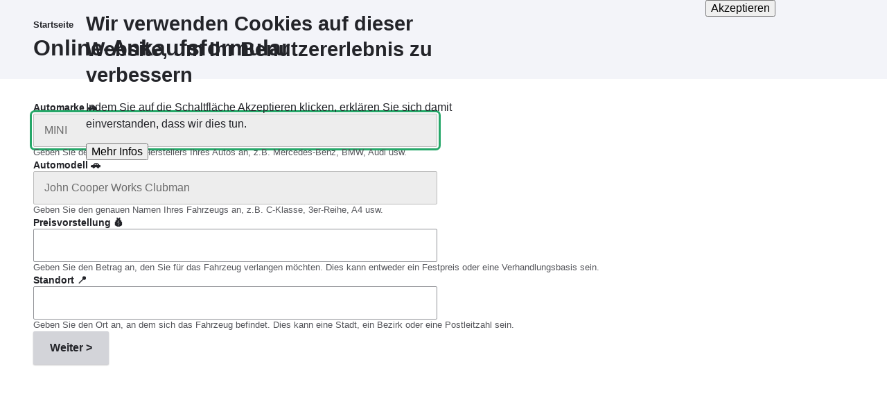

--- FILE ---
content_type: text/html; charset=UTF-8
request_url: https://wirkaufenautos24.de/kaufangebot-erstellen?automarke=MINI&automodell=John%20Cooper%20Works%20Clubman
body_size: 4962
content:
<!DOCTYPE html>
<html lang="de" dir="ltr" prefix="og: https://ogp.me/ns#">
  <head>
    <meta charset="utf-8" />
<script>var _paq = _paq || [];(function(){var u=(("https:" == document.location.protocol) ? "https://piwik.autoankauf-adam.de/" : "http://piwik.autoankauf-adam.de/");_paq.push(["setSiteId", "12"]);_paq.push(["setTrackerUrl", u+"matomo.php"]);_paq.push(["setCookieDomain", ".wirkaufenautos24.de"]);if (!window.matomo_search_results_active) {_paq.push(["trackPageView"]);}_paq.push(["setIgnoreClasses", ["no-tracking","colorbox"]]);_paq.push(["enableLinkTracking"]);var d=document,g=d.createElement("script"),s=d.getElementsByTagName("script")[0];g.type="text/javascript";g.defer=true;g.async=true;g.src=u+"matomo.js";s.parentNode.insertBefore(g,s);})();</script>
<link rel="canonical" href="https://wirkaufenautos24.de/kaufangebot-erstellen" />
<meta name="Generator" content="Drupal 11 (https://www.drupal.org)" />
<meta name="MobileOptimized" content="width" />
<meta name="HandheldFriendly" content="true" />
<meta name="viewport" content="width=device-width, initial-scale=1.0" />
<style>#sliding-popup.sliding-popup-top { position: fixed; }</style>
<noscript><link rel="stylesheet" href="/core/themes/claro/css/components/dropbutton-noscript.css?t28chx" />
</noscript><noscript><link rel="stylesheet" href="/core/themes/claro/css/components/views-ui-noscript.css?t28chx" />
</noscript><link rel="icon" href="/core/misc/favicon.ico" type="image/vnd.microsoft.icon" />

    <title>Online-Ankaufsformular | WirKaufenAutos24.de</title>
    <link rel="stylesheet" media="all" href="/sites/default/files/css/css_kj_UR_FlWykGvGl_h2T06gNqPjyggePIiX9sU-s5ERU.css?delta=0&amp;language=de&amp;theme=claro&amp;include=eJxtj8sOQiEMRH8I4ZNuCo61WqiBGh9fLzfRFW5mktOexRSlbonVMulh-EulcSjWkZr1SipvBNy3YnYVzKo3FWoF6R_cMnWEB_JpuunbkS70XCAUFc3jEU6iI7ox6-r-3irGIF7veyzQz1OKZV_2ASY3VuI" />
<link rel="stylesheet" media="all" href="/sites/default/files/css/css_hqmlWg6gmYAMQL5xR6z_HaeDo4iCYwFaxNjSx7KcAyM.css?delta=1&amp;language=de&amp;theme=claro&amp;include=eJxtj8sOQiEMRH8I4ZNuCo61WqiBGh9fLzfRFW5mktOexRSlbonVMulh-EulcSjWkZr1SipvBNy3YnYVzKo3FWoF6R_cMnWEB_JpuunbkS70XCAUFc3jEU6iI7ox6-r-3irGIF7veyzQz1OKZV_2ASY3VuI" />

    <script type="application/json" data-drupal-selector="drupal-settings-json">{"path":{"baseUrl":"\/","pathPrefix":"","currentPath":"webform\/online_ankaufsformular","currentPathIsAdmin":false,"isFront":false,"currentLanguage":"de","currentQuery":{"automarke":"MINI","automodell":"John Cooper Works Clubman"}},"pluralDelimiter":"\u0003","suppressDeprecationErrors":true,"ajaxPageState":{"libraries":"[base64]","theme":"claro","theme_token":"ZlqxV8LCRuD6skR2Xy23OE_4cByBAAzp5Qlk6UcbFmw"},"ajaxTrustedUrl":{"form_action_p_pvdeGsVG5zNF_XLGPTvYSKCf43t8qZYSwcfZl2uzM":true,"\/kaufangebot-erstellen?automarke=MINI\u0026automodell=John%20Cooper%20Works%20Clubman\u0026ajax_form=1":true},"matomo":{"disableCookies":false,"trackMailto":true},"eu_cookie_compliance":{"cookie_policy_version":"1.0.0","popup_enabled":true,"popup_agreed_enabled":false,"popup_hide_agreed":false,"popup_clicking_confirmation":true,"popup_scrolling_confirmation":false,"popup_html_info":"\u003Cdiv aria-labelledby=\u0022popup-text\u0022  class=\u0022eu-cookie-compliance-banner eu-cookie-compliance-banner-info eu-cookie-compliance-banner--default\u0022\u003E\n  \u003Cdiv class=\u0022popup-content info eu-cookie-compliance-content\u0022\u003E\n        \u003Cdiv id=\u0022popup-text\u0022 class=\u0022eu-cookie-compliance-message\u0022 role=\u0022document\u0022\u003E\n      \u003Ch2\u003EWir verwenden Cookies auf dieser Website, um Ihr Benutzererlebnis zu verbessern\u003C\/h2\u003E\u003Cp\u003EIndem Sie auf die Schaltfl\u00e4che Akzeptieren klicken, erkl\u00e4ren Sie sich damit einverstanden, dass wir dies tun.\u003C\/p\u003E\n              \u003Cbutton type=\u0022button\u0022 class=\u0022find-more-button eu-cookie-compliance-more-button\u0022\u003EMehr Infos\u003C\/button\u003E\n          \u003C\/div\u003E\n\n    \n    \u003Cdiv id=\u0022popup-buttons\u0022 class=\u0022eu-cookie-compliance-buttons\u0022\u003E\n            \u003Cbutton type=\u0022button\u0022 class=\u0022agree-button eu-cookie-compliance-default-button\u0022\u003EAkzeptieren\u003C\/button\u003E\n          \u003C\/div\u003E\n  \u003C\/div\u003E\n\u003C\/div\u003E","use_mobile_message":false,"mobile_popup_html_info":"\u003Cdiv aria-labelledby=\u0022popup-text\u0022  class=\u0022eu-cookie-compliance-banner eu-cookie-compliance-banner-info eu-cookie-compliance-banner--default\u0022\u003E\n  \u003Cdiv class=\u0022popup-content info eu-cookie-compliance-content\u0022\u003E\n        \u003Cdiv id=\u0022popup-text\u0022 class=\u0022eu-cookie-compliance-message\u0022 role=\u0022document\u0022\u003E\n      \n              \u003Cbutton type=\u0022button\u0022 class=\u0022find-more-button eu-cookie-compliance-more-button\u0022\u003EMehr Infos\u003C\/button\u003E\n          \u003C\/div\u003E\n\n    \n    \u003Cdiv id=\u0022popup-buttons\u0022 class=\u0022eu-cookie-compliance-buttons\u0022\u003E\n            \u003Cbutton type=\u0022button\u0022 class=\u0022agree-button eu-cookie-compliance-default-button\u0022\u003EAkzeptieren\u003C\/button\u003E\n          \u003C\/div\u003E\n  \u003C\/div\u003E\n\u003C\/div\u003E","mobile_breakpoint":768,"popup_html_agreed":false,"popup_use_bare_css":true,"popup_height":"auto","popup_width":"100%","popup_delay":1000,"popup_link":"\/datenschutzerklaerung","popup_link_new_window":true,"popup_position":true,"fixed_top_position":true,"popup_language":"de","store_consent":true,"better_support_for_screen_readers":false,"cookie_name":"","reload_page":false,"domain":"","domain_all_sites":false,"popup_eu_only":false,"popup_eu_only_js":false,"cookie_lifetime":100,"cookie_session":0,"set_cookie_session_zero_on_disagree":0,"disagree_do_not_show_popup":false,"method":"default","automatic_cookies_removal":true,"allowed_cookies":"","withdraw_markup":"\u003Cbutton type=\u0022button\u0022 class=\u0022eu-cookie-withdraw-tab\u0022\u003EPrivacy settings\u003C\/button\u003E\n\u003Cdiv aria-labelledby=\u0022popup-text\u0022 class=\u0022eu-cookie-withdraw-banner\u0022\u003E\n  \u003Cdiv class=\u0022popup-content info eu-cookie-compliance-content\u0022\u003E\n    \u003Cdiv id=\u0022popup-text\u0022 class=\u0022eu-cookie-compliance-message\u0022 role=\u0022document\u0022\u003E\n      \u003Ch2\u003EWe use cookies on this site to enhance your user experience\u003C\/h2\u003E\u003Cp\u003EYou have given your consent for us to set cookies.\u003C\/p\u003E\n    \u003C\/div\u003E\n    \u003Cdiv id=\u0022popup-buttons\u0022 class=\u0022eu-cookie-compliance-buttons\u0022\u003E\n      \u003Cbutton type=\u0022button\u0022 class=\u0022eu-cookie-withdraw-button \u0022\u003EWithdraw consent\u003C\/button\u003E\n    \u003C\/div\u003E\n  \u003C\/div\u003E\n\u003C\/div\u003E","withdraw_enabled":false,"reload_options":0,"reload_routes_list":"","withdraw_button_on_info_popup":false,"cookie_categories":[],"cookie_categories_details":[],"enable_save_preferences_button":true,"cookie_value_disagreed":"0","cookie_value_agreed_show_thank_you":"1","cookie_value_agreed":"2","containing_element":"body","settings_tab_enabled":false,"olivero_primary_button_classes":"","olivero_secondary_button_classes":"","close_button_action":"close_banner","open_by_default":true,"modules_allow_popup":true,"hide_the_banner":false,"geoip_match":true,"unverified_scripts":["\/"]},"ajax":{"edit-wizard-next":{"callback":"::submitAjaxForm","event":"click","effect":"fade","speed":1000,"progress":{"type":"throbber","message":""},"disable-refocus":true,"url":"\/kaufangebot-erstellen?automarke=MINI\u0026automodell=John%20Cooper%20Works%20Clubman\u0026ajax_form=1","httpMethod":"POST","dialogType":"ajax","submit":{"_triggering_element_name":"op","_triggering_element_value":"Weiter \u003E"}}},"user":{"uid":0,"permissionsHash":"7ad8cca147257a6337bd141d6a3422e41c9de9ea3fb18206e624b0ccb6fb7abc"}}</script>
<script src="/sites/default/files/js/js_v_SO0-zRrle5kemlvUlCG9F8LX2dEozeUvLUvysp_wY.js?scope=header&amp;delta=0&amp;language=de&amp;theme=claro&amp;include=[base64]"></script>
<script src="/core/assets/vendor/jquery/jquery.min.js?v=4.0.0-rc.1"></script>
<script src="/sites/default/files/js/js_nF0TeCnEDekAwP-RdyaFEyRo_nnm36RV5ROhD_Pm0lI.js?scope=header&amp;delta=2&amp;language=de&amp;theme=claro&amp;include=[base64]"></script>
<script src="/modules/contrib/webform/js/webform.form.auto_focus.js?t28chx"></script>

  </head>
  <body class="path-webform">
        <a href="#main-content" class="visually-hidden focusable skip-link">
      Direkt zum Inhalt
    </a>
    
      <div class="page-wrapper dialog-off-canvas-main-canvas" data-off-canvas-main-canvas>
      <main>
    <div class="visually-hidden"><a id="main-content" tabindex="-1"></a></div>
          <header class="content-header clearfix">
        <div class="layout-container">
          <div class="region region-breadcrumb">
  <div id="block-claro-breadcrumbs" class="block block-system block-system-breadcrumb-block">
  
    
        <nav class="breadcrumb" role="navigation" aria-labelledby="system-breadcrumb">
    <h2 id="system-breadcrumb" class="visually-hidden">Pfadnavigation</h2>
    <ol class="breadcrumb__list">
          <li class="breadcrumb__item">
                  <a href="/" class="breadcrumb__link">Startseite</a>
              </li>
        </ol>
  </nav>

  </div>

</div>

            <div class="region region-header">
    <div id="block-claro-page-title" class="block block-core block-page-title-block">
  
    
      
  <h1 class="page-title">Online-Ankaufsformular</h1>


  </div>

  </div>

        </div>
      </header>
    
    <div class="layout-container">
        <div class="region region-pre-content">
    
  </div>

      <div class="page-content clearfix">
          <div class="region region-highlighted">
    <div data-drupal-messages-fallback class="hidden messages-list"></div>

  </div>

                  <div class="region region-content">
    <div id="block-claro-content" class="block block-system block-system-main-block">
  
    
      <span id="webform-submission-online-ankaufsformular-form-ajax-content"></span><div id="webform-submission-online-ankaufsformular-form-ajax" class="webform-ajax-form-wrapper" data-effect="fade" data-progress-type="throbber"><form class="webform-submission-form webform-submission-add-form webform-submission-online-ankaufsformular-form webform-submission-online-ankaufsformular-add-form js-webform-submit-once js-webform-disable-autosubmit js-webform-autofocus js-webform-details-toggle webform-details-toggle" data-drupal-selector="webform-submission-online-ankaufsformular-add-form" enctype="multipart/form-data" action="/kaufangebot-erstellen?automarke=MINI&amp;automodell=John%20Cooper%20Works%20Clubman" method="post" id="webform-submission-online-ankaufsformular-add-form" accept-charset="UTF-8">
  
  <div data-webform-key="basisangaben" data-drupal-selector="edit-basisangaben" id="edit-basisangaben" class="js-form-wrapper form-wrapper"><div class="webform-readonly form-type-textfield js-form-item form-item js-form-type-textfield form-type--textfield js-form-item-automarke form-item--automarke">
      <label for="edit-automarke" class="form-item__label">Automarke 🚗</label>
          <input autocomplete="off" readonly="readonly" data-drupal-selector="edit-automarke" aria-describedby="edit-automarke--description" type="text" id="edit-automarke" name="automarke" value="MINI" size="60" maxlength="255" class="form-text form-element form-element--type-text form-element--api-textfield"/>
            <div class="description form-item__description">
      <div id="edit-automarke--description" class="webform-element-description">Geben Sie den Namen des Herstellers Ihres Autos an, z.B. Mercedes-Benz, BMW, Audi usw.</div>

    </div>
  </div>
<div class="webform-readonly form-type-textfield js-form-item form-item js-form-type-textfield form-type--textfield js-form-item-automodell form-item--automodell">
      <label for="edit-automodell" class="form-item__label">Automodell 🚗</label>
          <input readonly="readonly" data-drupal-selector="edit-automodell" aria-describedby="edit-automodell--description" type="text" id="edit-automodell" name="automodell" value="John Cooper Works Clubman" size="60" maxlength="255" class="form-text form-element form-element--type-text form-element--api-textfield"/>
            <div class="description form-item__description">
      <div id="edit-automodell--description" class="webform-element-description">Geben Sie den genauen Namen Ihres Fahrzeugs an, z.B. C-Klasse, 3er-Reihe, A4 usw.</div>

    </div>
  </div>
<div class="form-type-textfield js-form-item form-item js-form-type-textfield form-type--textfield js-form-item-preisvorstellung form-item--preisvorstellung">
      <label for="edit-preisvorstellung" class="form-item__label">Preisvorstellung 💰</label>
          <input autocomplete="" data-drupal-selector="edit-preisvorstellung" aria-describedby="edit-preisvorstellung--description" type="text" id="edit-preisvorstellung" name="preisvorstellung" value="" size="60" maxlength="255" class="form-text form-element form-element--type-text form-element--api-textfield"/>
            <div class="description form-item__description">
      <div id="edit-preisvorstellung--description" class="webform-element-description">Geben Sie den Betrag an, den Sie für das Fahrzeug verlangen möchten. Dies kann entweder ein Festpreis oder eine Verhandlungsbasis sein.</div>

    </div>
  </div>
<div class="form-type-textfield js-form-item form-item js-form-type-textfield form-type--textfield js-form-item-standort form-item--standort">
      <label for="edit-standort" class="form-item__label">Standort 📍</label>
          <input data-drupal-selector="edit-standort" aria-describedby="edit-standort--description" type="text" id="edit-standort" name="standort" value="" size="60" maxlength="255" class="form-text form-element form-element--type-text form-element--api-textfield"/>
            <div class="description form-item__description">
      <div id="edit-standort--description" class="webform-element-description">Geben Sie den Ort an, an dem sich das Fahrzeug befindet. Dies kann eine Stadt, ein Bezirk oder eine Postleitzahl sein.</div>

    </div>
  </div>
</div>
  <input autocomplete="off" data-drupal-selector="form-ni-6nlafq9ko9ijsk-dkp1t9hgs6x13ve94vxibkaa" type="hidden" name="form_build_id" value="form-ni_-6nlafQ9ko9IJsK-dKP1t9Hgs6X13vE94vXIbKAA"/>  <input data-drupal-selector="edit-webform-submission-online-ankaufsformular-add-form" type="hidden" name="form_id" value="webform_submission_online_ankaufsformular_add_form"/><div data-drupal-selector="edit-actions" class="form-actions js-form-wrapper form-wrapper" id="edit-actions">  <input class="webform-button--next button js-form-submit form-submit" data-webform-wizard-page="details" data-drupal-selector="edit-wizard-next" data-disable-refocus="true" type="submit" id="edit-wizard-next" name="op" value="Weiter &gt;"/>
</div>
<div class="url-textfield js-form-wrapper form-wrapper" style="display: none !important;"><div class="js-form-item form-item js-form-type-textfield form-type--textfield js-form-item-url form-item--url">
      <label for="edit-url" class="form-item__label">Bitte dieses Feld leer lassen</label>
          <input autocomplete="off" data-drupal-selector="edit-url" type="text" id="edit-url" name="url" value="" size="20" maxlength="128" class="form-text form-element form-element--type-text form-element--api-textfield"/>
        </div>
</div>


  
</form>
</div>
  </div>

  </div>

      </div>

    </div>
  </main>

  </div>

    
    <script src="/sites/default/files/js/js_Lh9BO_95YE7c3_39OMwf5rRQH2wzZei1p_jG9mHEYIQ.js?scope=footer&amp;delta=0&amp;language=de&amp;theme=claro&amp;include=[base64]"></script>

  </body>
</html>


--- FILE ---
content_type: text/css
request_url: https://wirkaufenautos24.de/sites/default/files/css/css_kj_UR_FlWykGvGl_h2T06gNqPjyggePIiX9sU-s5ERU.css?delta=0&language=de&theme=claro&include=eJxtj8sOQiEMRH8I4ZNuCo61WqiBGh9fLzfRFW5mktOexRSlbonVMulh-EulcSjWkZr1SipvBNy3YnYVzKo3FWoF6R_cMnWEB_JpuunbkS70XCAUFc3jEU6iI7ox6-r-3irGIF7veyzQz1OKZV_2ASY3VuI
body_size: 3681
content:
/* @license MIT https://raw.githubusercontent.com/necolas/normalize.css/8.0.1/LICENSE.md */
html{line-height:1.15;-webkit-text-size-adjust:100%;}body{margin:0;}main{display:block;}h1{font-size:2em;margin:0.67em 0;}hr{box-sizing:content-box;height:0;overflow:visible;}pre{font-family:monospace,monospace;font-size:1em;}a{background-color:transparent;}abbr[title]{border-bottom:none;text-decoration:underline;text-decoration:underline dotted;}b,strong{font-weight:bolder;}code,kbd,samp{font-family:monospace,monospace;font-size:1em;}small{font-size:80%;}sub,sup{font-size:75%;line-height:0;position:relative;vertical-align:baseline;}sub{bottom:-0.25em;}sup{top:-0.5em;}img{border-style:none;}button,input,optgroup,select,textarea{font-family:inherit;font-size:100%;line-height:1.15;margin:0;}button,input{overflow:visible;}button,select{text-transform:none;}button,[type="button"],[type="reset"],[type="submit"]{-webkit-appearance:button;}button::-moz-focus-inner,[type="button"]::-moz-focus-inner,[type="reset"]::-moz-focus-inner,[type="submit"]::-moz-focus-inner{border-style:none;padding:0;}button:-moz-focusring,[type="button"]:-moz-focusring,[type="reset"]:-moz-focusring,[type="submit"]:-moz-focusring{outline:1px dotted ButtonText;}fieldset{padding:0.35em 0.75em 0.625em;}legend{box-sizing:border-box;color:inherit;display:table;max-width:100%;padding:0;white-space:normal;}progress{vertical-align:baseline;}textarea{overflow:auto;}[type="checkbox"],[type="radio"]{box-sizing:border-box;padding:0;}[type="number"]::-webkit-inner-spin-button,[type="number"]::-webkit-outer-spin-button{height:auto;}[type="search"]{-webkit-appearance:textfield;outline-offset:-2px;}[type="search"]::-webkit-search-decoration{-webkit-appearance:none;}::-webkit-file-upload-button{-webkit-appearance:button;font:inherit;}details{display:block;}summary{display:list-item;}template{display:none;}[hidden]{display:none;}
/* @license GPL-2.0-or-later https://www.drupal.org/licensing/faq */
.text-align-left{text-align:left;}.text-align-right{text-align:right;}.text-align-center{text-align:center;}.text-align-justify{text-align:justify;}.align-left{float:left;}.align-right{float:right;}.align-center{display:block;margin-right:auto;margin-left:auto;}
.container-inline div,.container-inline label{display:inline-block;}.container-inline .details-wrapper{display:block;}.container-inline .hidden{display:none;}
.clearfix::after{display:table;clear:both;content:"";}
.hidden{display:none;}.visually-hidden{position:absolute !important;overflow:hidden;clip:rect(1px,1px,1px,1px);width:1px;height:1px;word-wrap:normal;}.visually-hidden.focusable:active,.visually-hidden.focusable:focus-within{position:static !important;overflow:visible;clip:auto;width:auto;height:auto;}.invisible{visibility:hidden;}
.item-list__comma-list,.item-list__comma-list li{display:inline;}.item-list__comma-list{margin:0;padding:0;}.item-list__comma-list li::after{content:", ";}.item-list__comma-list li:last-child::after{content:"";}
.js .js-hide{display:none;}.js-show{display:none;}.js .js-show{display:block;}@media (scripting:enabled){.js-hide.js-hide{display:none;}.js-show{display:block;}}
.position-container{position:relative;}
.reset-appearance{margin:0;padding:0;border:0 none;background:transparent;line-height:inherit;-webkit-appearance:none;appearance:none;}
.progress{position:relative;}.progress__track{min-width:100px;max-width:100%;height:16px;margin-top:5px;border:1px solid;background-color:#fff;}.progress__bar{width:3%;min-width:3%;max-width:100%;height:16px;background-color:#000;}.progress__description,.progress__percentage{overflow:hidden;margin-top:0.2em;color:#555;font-size:0.875em;}.progress__description{float:left;}[dir="rtl"] .progress__description{float:right;}.progress__percentage{float:right;}[dir="rtl"] .progress__percentage{float:left;}.progress--small .progress__track{height:7px;}.progress--small .progress__bar{height:7px;background-size:20px 20px;}
.ajax-progress{display:inline-block;}.ajax-progress-bar{width:13em;padding:0 0.3125rem;}.ajax-progress--throbber{position:relative;display:inline-flex;align-content:center;height:1.125rem;margin:-0.1875rem var(--ajax-progress-margin-horizontal) 0;vertical-align:middle;white-space:nowrap;line-height:1.125rem;}.js .action-link:not(.js-hide,.button--action) + .ajax-progress--throbber,.js .button:not(.js-hide,.button--action) + .ajax-progress--throbber{margin-inline-start:0;}.js .form-type--managed-file .button:not(.js-hide) + .ajax-progress--throbber,.js .file-operations-cell .button:not(.js-hide) + .ajax-progress--throbber{margin-inline-start:var(--ajax-progress-margin-horizontal);}.ajax-progress__throbber{box-sizing:border-box;width:1.125rem;height:1.125rem;animation:claro-throbber 0.75s linear infinite;border:2px solid var(--color-absolutezero);border-right:2px dotted transparent;border-radius:50%;}.ajax-progress__message{display:inline-block;padding-inline-start:var(--ajax-progress-margin-horizontal);font-size:var(--font-size-label);}.ajax-progress--fullscreen,.ui-dialog .ajax-progress--throbber{position:fixed;z-index:1261;inset-block-start:50%;inset-inline-start:50%;box-sizing:border-box;width:3.5rem;height:3.5rem;margin:-1.75rem;border:var(--input-border-size) solid var(--jui-dropdown-border-color);border-radius:3.5rem;background:var(--color-white);box-shadow:0 0.25rem 0.625rem var(--jui-dropdown-shadow-color);}.ajax-progress__throbber--fullscreen,.ui-dialog .ajax-progress__throbber{position:absolute;inset-block-start:50%;inset-inline-start:50%;width:1.75rem;height:1.75rem;margin:-0.875rem;content:"";border:3px solid var(--color-absolutezero);border-right:3px dotted transparent;}.ui-dialog .ajax-progress__message{display:none;}@keyframes claro-throbber{0%{transform:rotateZ(0);}100%{transform:rotateZ(360deg);}}
.webform-details-toggle-state-wrapper{margin-top:1em;text-align:right;}[dir="rtl"] .webform-details-toggle-state-wrapper{text-align:left;}.webform-details-toggle-state-wrapper + details{margin-top:0;}.webform-details-toggle-state{margin-top:0;padding:0;cursor:pointer;text-decoration:none;color:#337ab7;border:0;background:transparent;font-size:1em;}.webform-details-toggle-state:hover,.webform-details-toggle-statelink:focus{text-decoration:underline;}.webform-tabs .webform-details-toggle-state-wrapper{float:right;}@media screen and (max-width:600px){.webform-tabs .webform-details-toggle-state-wrapper{float:none;}}
.webform-message--close .messages{position:relative;padding-right:35px;}.webform-message--close .webform-message__link{display:none;}html.js .webform-message--close .webform-message__link{position:absolute;top:11px;right:10px;display:block;font-size:24px;line-height:24px;}html[dir="rtl"].js .webform-message--close .webform-message__link{top:11px;right:inherit;left:10px;}.webform-message__link{opacity:0.33;color:inherit;}.webform-message__link:link{text-decoration:none;border-bottom:none;}.webform-message__link:hover,.webform-message__link:focus,.webform-message__link:active{text-decoration:none;opacity:1;color:inherit;border-bottom:none;}html.js .js-webform-message--close-storage{display:none;}.js-webform-message--close .button--dismiss{display:none;}
html.js .js-webform-visually-hidden,html.js .js-webform-visually-hidden[style*="display: none"]{position:absolute !important;display:inline !important;overflow:hidden;clip:rect(1px,1px,1px,1px);width:1px;height:1px;word-wrap:normal;}.js-form-item.js-webform-states-hidden,.js-form-submit.js-webform-states-hidden,.js-form-wrapper.js-webform-states-hidden,.js-webform-text-format-hidden > .js-text-format-wrapper{display:none;}.form--inline .form-item{float:left;margin-right:0.5em;}[dir="rtl"] .form--inline .form-item{float:right;margin-right:0;margin-left:0.5em;}.webform-element-description p:first-child{margin-top:0;}.webform-element-description p:last-child{margin-bottom:0;}.form-item .container-inline{margin:2px 0;}.form-checkboxes .form-required::after,.form-radios .form-required::after{display:none;}.webform-element--title-inline > label{display:inline;padding-right:0.5em;}.webform-element--title-inline > div.container-inline{display:inline;}.form-composite.webform-fieldset--title-inline legend{float:left;margin:0.4em 0.5em 0.4em 0;}[dir="rtl"] .form-composite.webform-fieldset--title-inline legend{float:right;margin-right:0;margin-left:0.5em;}.form-composite.webform-fieldset--title-inline .fieldset-wrapper,.form-composite.webform-fieldset--title-inline .fieldset-wrapper > div{display:inline;}.webform-element--title-inline .form-radios,.webform-element--title-inline .form-checkboxes{display:inline;}.webform-submission-form strong.error.form-item--error-message{display:block;}.webform-readonly input[type="date"],.webform-readonly input[type="datetime-local"],.webform-readonly input[type="email"],.webform-readonly input[type="number"],.webform-readonly input[type="password"],.webform-readonly input[type="search"],.webform-readonly input[type="tel"],.webform-readonly input[type="text"],.webform-readonly input[type="time"],.webform-readonly input[type="url"],.webform-readonly textarea{color:#6b6b6b;border-color:#bbb;background:#ededed;}
.sliding-popup-bottom,.sliding-popup-top{z-index:99999;text-align:center;}.sliding-popup-bottom{position:fixed;}.sliding-popup-top{position:relative;}.eu-cookie-compliance-content{margin:0 auto;max-width:80%;display:inline-block;text-align:left;width:100%;}.eu-cookie-compliance-buttons{float:right;max-width:40%;}[dir="rtl"] .eu-cookie-compliance-buttons{float:left;}.eu-cookie-compliance-default-button,.eu-cookie-compliance-secondary-button,.eu-cookie-compliance-more-button,.eu-cookie-compliance-hide-button,.eu-cookie-withdraw-tab{cursor:pointer;}.eu-cookie-compliance-message{float:left;max-width:60%;}.eu-cookie-withdraw-wrapper.sliding-popup-top,.eu-cookie-withdraw-wrapper.sliding-popup-top .eu-cookie-withdraw-banner{transform:scaleY(-1);}.eu-cookie-withdraw-tab{position:absolute;top:0;transform:translate(-50%,-100%);left:50%;}.eu-cookie-withdraw-wrapper.sliding-popup-top .eu-cookie-withdraw-tab{transform:translate(-50%,-100%) scaleY(-1);}[dir="rtl"] .eu-cookie-compliance-message{float:right;text-align:right;}@media screen and (max-width:600px){.eu-cookie-compliance-content{max-width:95%;}.eu-cookie-compliance-message{max-width:100%;}.eu-cookie-compliance-buttons{clear:both;float:none;max-width:100%;}}
.ajax-progress.ajax-progress-fullscreen{z-index:1261;}.webform-ajax-messages{position:fixed;z-index:501;bottom:0;width:100%;}.webform-ajax-messages .messages{margin:0;border-width:10px 0 0 0;font-weight:bold;}.webform-ajax-messages .messages + .messages{margin:0;}.webform-ui-dialog{top:50px !important;}.toolbar-tray-open.toolbar-horizontal .webform-ui-dialog{top:90px !important;}
.webform-tabs .form-item{margin-top:0;}.webform-tabs.ui-tabs .ui-tabs-nav{margin-bottom:1.5rem;}html.js .webform-message--close .webform-message__link{opacity:inherit;color:#ffd23f;font-size:36px;line-height:36px;}html.js .webform-message--close .webform-message__link:hover,html.js .webform-message--close .webform-message__link:focus,html.js .webform-message--close .webform-message__link:active{opacity:inherit;color:#fff;}.webform-message a.button{margin:0;text-decoration:none;color:#fff;background-color:#003cc5;}div.webform-message .messages.messages--webform{box-sizing:border-box;margin-bottom:1rem;padding:1.5rem 1.5rem 2rem -webkit-calc(1.5rem - 5px);padding:1.5rem 1.5rem 2rem calc(1.5rem - 5px);color:#fff;border-width:0 0 0 5px;border-style:solid;border-color:#a6a6a6;border-radius:2px;background-color:#353641;box-shadow:none;}[dir="rtl"] div.webform-message .messages.messages--webform{padding-right:-webkit-calc(1.5rem - 5px);padding-right:calc(1.5rem - 5px);padding-left:1.5rem;border-right-width:5px;border-left-width:0;}.messages.messages--info{color:#fff;border-color:#0074bd;background-color:#353641;background-image:none;box-shadow:none;}[dir="rtl"] .messages.messages--info{margin-left:0;}.messages.messages--info .messages__header{background:url(/modules/contrib/webform/images/icons/info.svg) no-repeat center left;background-size:19px 19px;}table th{height:auto;}table td,table td.tabledrag-cell{height:auto;padding:1em 1rem;vertical-align:top;}table .tabledrag-cell-content .indentation{height:1.5625rem;}table td.tabledrag-cell .tabledrag-handle::after{padding:0 1rem;}table .button{margin:0 0.75rem 0 0;padding:-webkit-calc(0.5rem - 1px) -webkit-calc(1rem - 1px);padding:calc(0.5rem - 1px) calc(1rem - 1px);font-size:0.79rem;}[dir="rtl"] table .button{margin:0 0 0 0.75rem;}table td > .form-item:only-child,table td > .button:only-child{margin-top:0;margin-bottom:0;}.tableselect-sort th:first-child .form-type--boolean,.tableselect-sort td:first-child .form-type--boolean{display:inline;}.webform-results-table .sortable-heading > a{overflow:hidden;text-overflow:ellipsis;}.webform-multiple-table td input[type="image"] + input[type="image"],.webform-states-table
  td.webform-states-table--operations
  input[type="image"]
  + input[type="image"]{margin-left:2px;}table.webform-states-table td{padding:1em 0.25rem;}table.webform-states-table
  td.webform-states-table--operator
  > .form-item
  > .form-element{width:auto;min-width:inherit;}table.webform-states-table
  td.webform-states-table--selector
  > .form-item
  > .form-element--type-select{width:100%;}table.webform-states-table
  td.webform-states-table--condition
  > .form-item
  > .form-element--type-select{width:5em;}.ui-dialog .form-type--boolean .form-boolean{position:inherit;inset-block-start:inherit;float:none;margin-inline-start:inherit;transform:none;}div.webform-form-filter input.webform-form-filter-reset{padding:1em;}div.webform-form-filter input.webform-form-filter-text{padding-right:2em;}.webform-ui-element-type-select-form
  > details
  > .claro-details__wrapper.details-wrapper{margin:0.5em 1em 0 1em;padding:0;}.webform-details-toggle-state{color:#003cc5;}.form--inline.webform-ui-element-form-inline--input .form-item{margin-right:0;}.webform-element-help{width:18px;height:18px;font-size:14px;line-height:18px;}.container-inline div.claro-autocomplete__message[hidden]{display:none;}.webform-addons .admin-item__link{display:block;}.webform-addons .claro-details__wrapper{margin:0;}.webform-multiple-table td > .form-item:only-child,.webform-multiple-table td > .form-item:only-child .form-item{margin-top:0;margin-bottom:0;}.ui-widget-content a.button--primary{color:#fff;}.ui-dialog.ui-dialog-off-canvas .ui-resizable-w{border:1px solid #6b6b6b;border-width:1px 2px;background-color:#bfbfba;}.ui-dialog.ui-dialog-off-canvas{background:#fff;}.ui-dialog.ui-dialog-off-canvas .ui-dialog-titlebar{border-radius:0;}.webform-off-canvas .fieldset__label{padding-right:1rem;padding-left:1rem;}.webform-off-canvas .fieldset__label--group{padding:0;}.webform-off-canvas .fieldset__wrapper,.webform-off-canvas .claro-details__wrapper{margin:1rem;}.webform-off-canvas .fieldset__wrapper--group{margin:0;}.webform-off-canvas #drupal-off-canvas-wrapper .form-type--boolean{margin-left:1.6875rem;}.webform-off-canvas
  #drupal-off-canvas-wrapper
  .form-item
  .form-item__description{color:#55565b;}


--- FILE ---
content_type: text/javascript
request_url: https://wirkaufenautos24.de/modules/contrib/webform/js/webform.form.auto_focus.js?t28chx
body_size: -43
content:
/**
 * @file
 * JavaScript to autofocus first input.
 */

(function ($, Drupal) {

  'use strict';

  /**
   * Autofocus first input.
   *
   * @type {Drupal~behavior}
   *
   * @prop {Drupal~behaviorAttach} attach
   *   Attaches the behavior for the webform autofocusing.
   */
  Drupal.behaviors.webformAutofocus = {
    attach(context) {
      $(context).find('.js-webform-autofocus :input:visible:enabled:first')
        .trigger('focus');
    }
  };

})(jQuery, Drupal);
